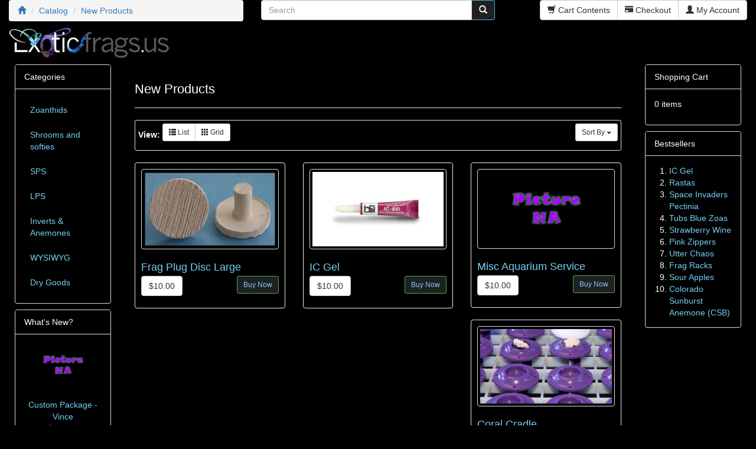

--- FILE ---
content_type: text/html; charset=UTF-8
request_url: https://www.exoticfrags.us/s/products_new.php?sort=3a&osCsid=l4t99r0vqdqb5j4en7b6hd5j65
body_size: 60222
content:
<!DOCTYPE html>
<html dir="ltr" lang="en">
<head>
<meta charset="utf-8">
<meta http-equiv="X-UA-Compatible" content="IE=edge">
 <meta name="viewport" content="width=device-width, initial-scale=1">
<title>Exotic Frags</title>
<base href="https://www.exoticfrags.us/s/">

<link href="ext/bootstrap/css/bootstrap.min.css" rel="stylesheet">
<link href="custom.css" rel="stylesheet">
<link href="user.css" rel="stylesheet">

<!-- reCAPTCHA - start -->
<script type="text/javascript">
var RecaptchaOptions = { theme : 'blackglass', lang : 'en' };
</script>
<!-- reCAPTCHA - end -->

<!--[if lt IE 9]>
   <script src="ext/js/html5shiv.js"></script>
   <script src="ext/js/respond.min.js"></script>
   <script src="ext/js/excanvas.min.js"></script>
<![endif]-->

<script src="ext/jquery/jquery-1.11.1.min.js"></script>

<!-- font awesome -->
<link href="//maxcdn.bootstrapcdn.com/font-awesome/4.2.0/css/font-awesome.min.css" rel="stylesheet">

<noscript><div class="no-script"><div class="no-script-inner"><p><strong>JavaScript seems to be disabled in your browser.</strong></p><p>You must have JavaScript enabled in your browser to utilize the functionality of this website. <a href=&quot;http://www.enable-javascript.com/&quot; target=&quot;_blank&quot; rel=&quot;nofollow&quot;>Click here for instructions on enabling javascript in your browser</a>.</div></div></noscript>
<style>.no-script { border: 1px solid #ddd; border-width: 0 0 1px; background: #ffff90; font: 14px verdana; line-height: 2; text-align: center; color: #2f2f2f; } .no-script .no-script-inner { margin: 0 auto; padding: 5px; } .no-script p { margin: 0; }</style></head>
<body>

    
  <div id="bodyWrapper" class="container-fluid">
    <div class="row">

      
<div class="modular-header">
  <div class="col-sm-4">
  <ol class="breadcrumb"><li itemscope itemtype="http://data-vocabulary.org/Breadcrumb"><a href="https://www.exoticfrags.us" itemprop="url"><span itemprop="title"><i class="glyphicon glyphicon-home"></i></span></a></li>
<li itemscope itemtype="http://data-vocabulary.org/Breadcrumb"><a href="https://www.exoticfrags.us/s/index.php?osCsid=l4t99r0vqdqb5j4en7b6hd5j65" itemprop="url"><span itemprop="title">Catalog</span></a></li>
<li itemscope itemtype="http://data-vocabulary.org/Breadcrumb"><a href="https://www.exoticfrags.us/s/products_new.php?osCsid=l4t99r0vqdqb5j4en7b6hd5j65" itemprop="url"><span itemprop="title">New Products</span></a></li>
</ol></div>


<div class="col-sm-4">
  <div class="searchbox-margin"><form name="quick_find" action="https://www.exoticfrags.us/s/advanced_search_result.php" method="get" class="form-horizontal">  <div class="input-group"><input type="text" name="keywords" required placeholder="Search" class="form-control" /><span class="input-group-btn"><button type="submit" class="btn btn-info"><i class="glyphicon glyphicon-search"></i></button></span>  </div></div><input type="hidden" name="osCsid" value="l4t99r0vqdqb5j4en7b6hd5j65" /></form></div>


<div id="headerShortcuts" class="col-sm-4 text-right">
  <div class="btn-group">
<a id="btn1" href="https://www.exoticfrags.us/s/shopping_cart.php?osCsid=l4t99r0vqdqb5j4en7b6hd5j65" class="btn btn-default"> <span class="glyphicon glyphicon-shopping-cart"></span> Cart Contents</a><a id="btn2" href="https://www.exoticfrags.us/s/checkout_shipping.php?osCsid=l4t99r0vqdqb5j4en7b6hd5j65" class="btn btn-default"> <span class="glyphicon glyphicon-credit-card"></span> Checkout</a><a id="btn3" href="https://www.exoticfrags.us/s/account.php?osCsid=l4t99r0vqdqb5j4en7b6hd5j65" class="btn btn-default"> <span class="glyphicon glyphicon-user"></span> My Account</a>  </div>
</div>


<div id="storeLogo" class="col-sm-12">
  <a href="https://www.exoticfrags.us/s/index.php?osCsid=l4t99r0vqdqb5j4en7b6hd5j65"><img src="images/ExoticFrags-Header.jpg" alt="Exotic Frags" title="Exotic Frags" width="273" height="53" class="img-responsive" /></a></div>

</div>

<div class="clearfix"></div>

<div class="body-sans-header clearfix">


      <div id="bodyContent" class="col-md-8 col-md-push-2">

<div class="page-header">
  <h1>New Products</h1>
</div>



  <div class="contentText">

    <div class="well well-sm">
      <div class="btn-group btn-group-sm pull-right">
        <button type="button" class="btn btn-default dropdown-toggle" data-toggle="dropdown">
          Sort By <span class="caret"></span>
        </button>

        <ul class="dropdown-menu text-left">
                  <li><a href="https://www.exoticfrags.us/s/products_new.php?sort=2a&amp;osCsid=l4t99r0vqdqb5j4en7b6hd5j65" title="Sort products ascendingly by Product Name" class="productListing-heading">Product Name</a></li>        <li><a href="https://www.exoticfrags.us/s/products_new.php?sort=3d&amp;osCsid=l4t99r0vqdqb5j4en7b6hd5j65" title="Sort products descendingly by Price" class="productListing-heading">Price+</a></li>        <li><a href="https://www.exoticfrags.us/s/products_new.php?sort=5a&amp;osCsid=l4t99r0vqdqb5j4en7b6hd5j65" title="Sort products ascendingly by Latest Products" class="productListing-heading">Latest Products</a></li>        </ul>
      </div>

          <strong>View: </strong>
      <div class="btn-group">
        <a href="#" id="list" class="btn btn-default btn-sm"><span class="glyphicon glyphicon-th-list"></span> List</a>
        <a href="#" id="grid" class="btn btn-default btn-sm"><span class="glyphicon glyphicon-th"></span> Grid</a>
      </div>
          <div class="clearfix"></div>
  </div>

  <div id="products" class="row list-group"><div class="item list-group-item col-sm-4">  <div class="productHolder equal-height">    <a href="https://www.exoticfrags.us/s/product_info.php?products_id=439&amp;osCsid=l4t99r0vqdqb5j4en7b6hd5j65"><img src="images/dry_FragPlugDiscLarge-tn-280x158.jpg" alt="Frag Plug Disc Large" title="Frag Plug Disc Large" width="280" height="158" class=" img-responsive thumbnail group list-group-image" /></a>    <div class="caption">      <h2 class="group inner list-group-item-heading">    <a href="https://www.exoticfrags.us/s/product_info.php?products_id=439&amp;osCsid=l4t99r0vqdqb5j4en7b6hd5j65">Frag Plug Disc Large</a>      </h2>      <p class="group inner list-group-item-text">ceramic fired frag plug

    Diameter: 1 1/4&quot; round
    Stem Diameter: 3/8&quot;
   &hellip;</p><div class="clearfix"></div>      <div class="row">      <div class="col-xs-6"><div class="btn-group" role="group"><button type="button" class="btn btn-default">$10.00</button></div></div>       <div class="col-xs-6 text-right"><a id="btn4" href="https://www.exoticfrags.us/s/products_new.php?sort=3a&amp;action=buy_now&amp;products_id=439&amp;osCsid=l4t99r0vqdqb5j4en7b6hd5j65" class="btn btn-success btn-sm"> <span class="cart"></span> Buy Now</a></div>      </div>    </div>  </div></div><div class="item list-group-item col-sm-4">  <div class="productHolder equal-height">    <a href="https://www.exoticfrags.us/s/product_info.php?products_id=135&amp;osCsid=l4t99r0vqdqb5j4en7b6hd5j65"><img src="images/ICGel-tn-280-158.jpg" alt="IC Gel" title="IC Gel" width="280" height="158" class=" img-responsive thumbnail group list-group-image" /></a>    <div class="caption">      <h2 class="group inner list-group-item-heading">    <a href="https://www.exoticfrags.us/s/product_info.php?products_id=135&amp;osCsid=l4t99r0vqdqb5j4en7b6hd5j65">IC Gel</a>      </h2>      <p class="group inner list-group-item-text">This Ethyl Cyanoacrylate Gel is the &quot;superglue gel&quot; that we use here at ExoticFrags: IC Gel Glue. We can ship&hellip;</p><div class="clearfix"></div>      <div class="row">      <div class="col-xs-6"><div class="btn-group" role="group"><button type="button" class="btn btn-default">$10.00</button></div></div>       <div class="col-xs-6 text-right"><a id="btn5" href="https://www.exoticfrags.us/s/products_new.php?sort=3a&amp;action=buy_now&amp;products_id=135&amp;osCsid=l4t99r0vqdqb5j4en7b6hd5j65" class="btn btn-success btn-sm"> <span class="cart"></span> Buy Now</a></div>      </div>    </div>  </div></div><div class="item list-group-item col-sm-4">  <div class="productHolder equal-height">    <a href="https://www.exoticfrags.us/s/product_info.php?products_id=551&amp;osCsid=l4t99r0vqdqb5j4en7b6hd5j65"><img src="images/PictureNA.jpg" alt="Misc Aquarium Service" title="Misc Aquarium Service" width="280" height="158" class=" img-responsive thumbnail group list-group-image" /></a>    <div class="caption">      <h2 class="group inner list-group-item-heading">    <a href="https://www.exoticfrags.us/s/product_info.php?products_id=551&amp;osCsid=l4t99r0vqdqb5j4en7b6hd5j65">Misc Aquarium Service</a>      </h2>      <p class="group inner list-group-item-text">&hellip;</p><div class="clearfix"></div>      <div class="row">      <div class="col-xs-6"><div class="btn-group" role="group"><button type="button" class="btn btn-default">$10.00</button></div></div>       <div class="col-xs-6 text-right"><a id="btn6" href="https://www.exoticfrags.us/s/products_new.php?sort=3a&amp;action=buy_now&amp;products_id=551&amp;osCsid=l4t99r0vqdqb5j4en7b6hd5j65" class="btn btn-success btn-sm"> <span class="cart"></span> Buy Now</a></div>      </div>    </div>  </div></div><div class="item list-group-item col-sm-4">  <div class="productHolder equal-height">    <a href="https://www.exoticfrags.us/s/product_info.php?products_id=141&amp;osCsid=l4t99r0vqdqb5j4en7b6hd5j65"><img src="images/PurpleCC-tn-280-158.jpg" alt="Coral Cradle" title="Coral Cradle" width="280" height="158" class=" img-responsive thumbnail group list-group-image" /></a>    <div class="caption">      <h2 class="group inner list-group-item-heading">    <a href="https://www.exoticfrags.us/s/product_info.php?products_id=141&amp;osCsid=l4t99r0vqdqb5j4en7b6hd5j65">Coral Cradle</a>      </h2>      <p class="group inner list-group-item-text">Need some plastic frag plugs? Here are the Coral Cradles! No cure time and they work great in egg crate.&hellip;</p><div class="clearfix"></div>      <div class="row">      <div class="col-xs-6"><div class="btn-group" role="group"><button type="button" class="btn btn-default">$13.99</button></div></div>       <div class="col-xs-6 text-right"><a id="btn7" href="https://www.exoticfrags.us/s/products_new.php?sort=3a&amp;action=buy_now&amp;products_id=141&amp;osCsid=l4t99r0vqdqb5j4en7b6hd5j65" class="btn btn-success btn-sm"> <span class="cart"></span> Buy Now</a></div>      </div>    </div>  </div></div><div class="item list-group-item col-sm-4">  <div class="productHolder equal-height">    <a href="https://www.exoticfrags.us/s/product_info.php?products_id=364&amp;osCsid=l4t99r0vqdqb5j4en7b6hd5j65"><img src="images/dry_FragPlugDiscSmall-tn-280x158.jpg" alt="Frag Plug Disc Small" title="Frag Plug Disc Small" width="280" height="158" class=" img-responsive thumbnail group list-group-image" /></a>    <div class="caption">      <h2 class="group inner list-group-item-heading">    <a href="https://www.exoticfrags.us/s/product_info.php?products_id=364&amp;osCsid=l4t99r0vqdqb5j4en7b6hd5j65">Frag Plug Disc Small</a>      </h2>      <p class="group inner list-group-item-text">ceramic fired frag plug

    Diameter: 7/8&quot; round
    Stem Diameter: 3/8&quot;
    Stem&hellip;</p><div class="clearfix"></div>      <div class="row">      <div class="col-xs-6"><div class="btn-group" role="group"><button type="button" class="btn btn-default">$14.00</button></div></div>       <div class="col-xs-6 text-right"><a id="btn8" href="https://www.exoticfrags.us/s/products_new.php?sort=3a&amp;action=buy_now&amp;products_id=364&amp;osCsid=l4t99r0vqdqb5j4en7b6hd5j65" class="btn btn-success btn-sm"> <span class="cart"></span> Buy Now</a></div>      </div>    </div>  </div></div><div class="item list-group-item col-sm-4">  <div class="productHolder equal-height">    <a href="https://www.exoticfrags.us/s/product_info.php?products_id=508&amp;osCsid=l4t99r0vqdqb5j4en7b6hd5j65"><img src="images/CustomFragRack-tn-280-158.jpg" alt="Frag Racks" title="Frag Racks" width="280" height="158" class=" img-responsive thumbnail group list-group-image" /></a>    <div class="caption">      <h2 class="group inner list-group-item-heading">    <a href="https://www.exoticfrags.us/s/product_info.php?products_id=508&amp;osCsid=l4t99r0vqdqb5j4en7b6hd5j65">Frag Racks</a>      </h2>      <p class="group inner list-group-item-text">Custom Frag Racks<BR><BR>

We can make custom frag racks based on your specs! Prices vary, please Contact Us on the left&hellip;</p><div class="clearfix"></div>      <div class="row">      <div class="col-xs-6"><div class="btn-group" role="group"><button type="button" class="btn btn-default">$25.00</button></div></div>       <div class="col-xs-6 text-right"><a id="btn9" href="https://www.exoticfrags.us/s/products_new.php?sort=3a&amp;action=buy_now&amp;products_id=508&amp;osCsid=l4t99r0vqdqb5j4en7b6hd5j65" class="btn btn-success btn-sm"> <span class="cart"></span> Buy Now</a></div>      </div>    </div>  </div></div><div class="item list-group-item col-sm-4">  <div class="productHolder equal-height">    <a href="https://www.exoticfrags.us/s/product_info.php?products_id=480&amp;osCsid=l4t99r0vqdqb5j4en7b6hd5j65"><img src="images/KimgMidasZoa-tn-280-158.jpg" alt="King Midas" title="King Midas" width="280" height="158" class=" img-responsive thumbnail group list-group-image" /></a>    <div class="caption">      <h2 class="group inner list-group-item-heading">    <a href="https://www.exoticfrags.us/s/product_info.php?products_id=480&amp;osCsid=l4t99r0vqdqb5j4en7b6hd5j65">King Midas</a>      </h2>      <p class="group inner list-group-item-text">__NAME__:

__ZOA__&hellip;</p><div class="clearfix"></div>      <div class="row">      <div class="col-xs-6"><div class="btn-group" role="group"><button type="button" class="btn btn-default">$25.00</button></div></div>       <div class="col-xs-6 text-right"><a id="btn10" href="https://www.exoticfrags.us/s/products_new.php?sort=3a&amp;action=buy_now&amp;products_id=480&amp;osCsid=l4t99r0vqdqb5j4en7b6hd5j65" class="btn btn-success btn-sm"> <span class="cart"></span> Buy Now</a></div>      </div>    </div>  </div></div><div class="item list-group-item col-sm-4">  <div class="productHolder equal-height">    <a href="https://www.exoticfrags.us/s/product_info.php?products_id=285&amp;osCsid=l4t99r0vqdqb5j4en7b6hd5j65"><img src="images/Captain-America-tn-280-158.jpg" alt="Captain America Paly" title="Captain America Paly" width="280" height="158" class=" img-responsive thumbnail group list-group-image" /></a>    <div class="caption">      <h2 class="group inner list-group-item-heading">    <a href="https://www.exoticfrags.us/s/product_info.php?products_id=285&amp;osCsid=l4t99r0vqdqb5j4en7b6hd5j65">Captain America Paly</a>      </h2>      <p class="group inner list-group-item-text">__NAME__: Now a Tyree LE piece! This extremely popular morph showed up a little while after the Unattainables. A nice&hellip;</p><div class="clearfix"></div>      <div class="row">      <div class="col-xs-6"><div class="btn-group" role="group"><button type="button" class="btn btn-default">$30.00</button></div></div>       <div class="col-xs-6 text-right"><a id="btn11" href="https://www.exoticfrags.us/s/products_new.php?sort=3a&amp;action=buy_now&amp;products_id=285&amp;osCsid=l4t99r0vqdqb5j4en7b6hd5j65" class="btn btn-success btn-sm"> <span class="cart"></span> Buy Now</a></div>      </div>    </div>  </div></div><div class="item list-group-item col-sm-4">  <div class="productHolder equal-height">    <a href="https://www.exoticfrags.us/s/product_info.php?products_id=575&amp;osCsid=l4t99r0vqdqb5j4en7b6hd5j65"><img src="images/PictureNA.jpg" alt="Meteor Shower Cyphastrea" title="Meteor Shower Cyphastrea" width="280" height="158" class=" img-responsive thumbnail group list-group-image" /></a>    <div class="caption">      <h2 class="group inner list-group-item-heading">    <a href="https://www.exoticfrags.us/s/product_info.php?products_id=575&amp;osCsid=l4t99r0vqdqb5j4en7b6hd5j65">Meteor Shower Cyphastrea</a>      </h2>      <p class="group inner list-group-item-text">__NAME__&hellip;</p><div class="clearfix"></div>      <div class="row">      <div class="col-xs-6"><div class="btn-group" role="group"><button type="button" class="btn btn-default">$30.00</button></div></div>       <div class="col-xs-6 text-right"><a id="btn12" href="https://www.exoticfrags.us/s/products_new.php?sort=3a&amp;action=buy_now&amp;products_id=575&amp;osCsid=l4t99r0vqdqb5j4en7b6hd5j65" class="btn btn-success btn-sm"> <span class="cart"></span> Buy Now</a></div>      </div>    </div>  </div></div><div class="item list-group-item col-sm-4">  <div class="productHolder equal-height">    <a href="https://www.exoticfrags.us/s/product_info.php?products_id=62&amp;osCsid=l4t99r0vqdqb5j4en7b6hd5j65"><img src="images/Pink-Zipper-tn-280-158.jpg" alt="Pink Zippers" title="Pink Zippers" width="280" height="158" class=" img-responsive thumbnail group list-group-image" /></a>    <div class="caption">      <h2 class="group inner list-group-item-heading">    <a href="https://www.exoticfrags.us/s/product_info.php?products_id=62&amp;osCsid=l4t99r0vqdqb5j4en7b6hd5j65">Pink Zippers</a>      </h2>      <p class="group inner list-group-item-text">__NAME__: as featured on the July 2007 ZoaID.com calendar! Higher light will give you a bright pink and almost solid&hellip;</p><div class="clearfix"></div>      <div class="row">      <div class="col-xs-6"><div class="btn-group" role="group"><button type="button" class="btn btn-default">$30.00</button></div></div>       <div class="col-xs-6 text-right"><a id="btn13" href="https://www.exoticfrags.us/s/products_new.php?sort=3a&amp;action=buy_now&amp;products_id=62&amp;osCsid=l4t99r0vqdqb5j4en7b6hd5j65" class="btn btn-success btn-sm"> <span class="cart"></span> Buy Now</a></div>      </div>    </div>  </div></div><div class="item list-group-item col-sm-4">  <div class="productHolder equal-height">    <a href="https://www.exoticfrags.us/s/product_info.php?products_id=194&amp;osCsid=l4t99r0vqdqb5j4en7b6hd5j65"><img src="images/Rastas-tn-280-158.jpg" alt="Rastas" title="Rastas" width="280" height="158" class=" img-responsive thumbnail group list-group-image" /></a>    <div class="caption">      <h2 class="group inner list-group-item-heading">    <a href="https://www.exoticfrags.us/s/product_info.php?products_id=194&amp;osCsid=l4t99r0vqdqb5j4en7b6hd5j65">Rastas</a>      </h2>      <p class="group inner list-group-item-text">__NAME__: These guys are very bright. The Green and Orange can display a metallic-like shimmer at certain angles! Featured on&hellip;</p><div class="clearfix"></div>      <div class="row">      <div class="col-xs-6"><div class="btn-group" role="group"><button type="button" class="btn btn-default">$30.00</button></div></div>       <div class="col-xs-6 text-right"><a id="btn14" href="https://www.exoticfrags.us/s/products_new.php?sort=3a&amp;action=buy_now&amp;products_id=194&amp;osCsid=l4t99r0vqdqb5j4en7b6hd5j65" class="btn btn-success btn-sm"> <span class="cart"></span> Buy Now</a></div>      </div>    </div>  </div></div><div class="item list-group-item col-sm-4">  <div class="productHolder equal-height">    <a href="https://www.exoticfrags.us/s/product_info.php?products_id=58&amp;osCsid=l4t99r0vqdqb5j4en7b6hd5j65"><img src="images/Sour-Apple-tn-280-158.jpg" alt="Sour Apples" title="Sour Apples" width="280" height="158" class=" img-responsive thumbnail group list-group-image" /></a>    <div class="caption">      <h2 class="group inner list-group-item-heading">    <a href="https://www.exoticfrags.us/s/product_info.php?products_id=58&amp;osCsid=l4t99r0vqdqb5j4en7b6hd5j65">Sour Apples</a>      </h2>      <p class="group inner list-group-item-text">__NAME__: Simply stunning Green, Blue, and Yellow/Green Zoanthids in a bullseye pattern. These guys were featured on the March 2006&hellip;</p><div class="clearfix"></div>      <div class="row">      <div class="col-xs-6"><div class="btn-group" role="group"><button type="button" class="btn btn-default">$30.00</button></div></div>       <div class="col-xs-6 text-right"><a id="btn15" href="https://www.exoticfrags.us/s/products_new.php?sort=3a&amp;action=buy_now&amp;products_id=58&amp;osCsid=l4t99r0vqdqb5j4en7b6hd5j65" class="btn btn-success btn-sm"> <span class="cart"></span> Buy Now</a></div>      </div>    </div>  </div></div><div class="item list-group-item col-sm-4">  <div class="productHolder equal-height">    <a href="https://www.exoticfrags.us/s/product_info.php?products_id=199&amp;osCsid=l4t99r0vqdqb5j4en7b6hd5j65"><img src="images/Strawberry-Wine-tn-280-158.jpg" alt="Strawberry Wine" title="Strawberry Wine" width="280" height="158" class=" img-responsive thumbnail group list-group-image" /></a>    <div class="caption">      <h2 class="group inner list-group-item-heading">    <a href="https://www.exoticfrags.us/s/product_info.php?products_id=199&amp;osCsid=l4t99r0vqdqb5j4en7b6hd5j65">Strawberry Wine</a>      </h2>      <p class="group inner list-group-item-text">__NAME__: This is a beautiful morph featuring sparkles in the middle. Great growers! Polyps can get quite large under some&hellip;</p><div class="clearfix"></div>      <div class="row">      <div class="col-xs-6"><div class="btn-group" role="group"><button type="button" class="btn btn-default">$30.00</button></div></div>       <div class="col-xs-6 text-right"><a id="btn16" href="https://www.exoticfrags.us/s/products_new.php?sort=3a&amp;action=buy_now&amp;products_id=199&amp;osCsid=l4t99r0vqdqb5j4en7b6hd5j65" class="btn btn-success btn-sm"> <span class="cart"></span> Buy Now</a></div>      </div>    </div>  </div></div><div class="item list-group-item col-sm-4">  <div class="productHolder equal-height">    <a href="https://www.exoticfrags.us/s/product_info.php?products_id=28&amp;osCsid=l4t99r0vqdqb5j4en7b6hd5j65"><img src="images/Tubs-Blue-Zoas-tn-280-158.jpg" alt="Tubs Blue Zoas" title="Tubs Blue Zoas" width="280" height="158" class=" img-responsive thumbnail group list-group-image" /></a>    <div class="caption">      <h2 class="group inner list-group-item-heading">    <a href="https://www.exoticfrags.us/s/product_info.php?products_id=28&amp;osCsid=l4t99r0vqdqb5j4en7b6hd5j65">Tubs Blue Zoas</a>      </h2>      <p class="group inner list-group-item-text">__NAME__: Coloration: Ranging in low light with very vibrant dark blue to ultra bright sky blue under the most intense&hellip;</p><div class="clearfix"></div>      <div class="row">      <div class="col-xs-6"><div class="btn-group" role="group"><button type="button" class="btn btn-default">$30.00</button></div></div>       <div class="col-xs-6 text-right"><a id="btn17" href="https://www.exoticfrags.us/s/products_new.php?sort=3a&amp;action=buy_now&amp;products_id=28&amp;osCsid=l4t99r0vqdqb5j4en7b6hd5j65" class="btn btn-success btn-sm"> <span class="cart"></span> Buy Now</a></div>      </div>    </div>  </div></div><div class="item list-group-item col-sm-4">  <div class="productHolder equal-height">    <a href="https://www.exoticfrags.us/s/product_info.php?products_id=570&amp;osCsid=l4t99r0vqdqb5j4en7b6hd5j65"><img src="images/PictureNA.jpg" alt="Blue Orgasm" title="Blue Orgasm" width="280" height="158" class=" img-responsive thumbnail group list-group-image" /></a>    <div class="caption">      <h2 class="group inner list-group-item-heading">    <a href="https://www.exoticfrags.us/s/product_info.php?products_id=570&amp;osCsid=l4t99r0vqdqb5j4en7b6hd5j65">Blue Orgasm</a>      </h2>      <p class="group inner list-group-item-text">__NAME__

__ZOA__&hellip;</p><div class="clearfix"></div>      <div class="row">      <div class="col-xs-6"><div class="btn-group" role="group"><button type="button" class="btn btn-default">$40.00</button></div></div>       <div class="col-xs-6 text-right"><a id="btn18" href="https://www.exoticfrags.us/s/products_new.php?sort=3a&amp;action=buy_now&amp;products_id=570&amp;osCsid=l4t99r0vqdqb5j4en7b6hd5j65" class="btn btn-success btn-sm"> <span class="cart"></span> Buy Now</a></div>      </div>    </div>  </div></div><div class="item list-group-item col-sm-4">  <div class="productHolder equal-height">    <a href="https://www.exoticfrags.us/s/product_info.php?products_id=489&amp;osCsid=l4t99r0vqdqb5j4en7b6hd5j65"><img src="images/PictureNA.jpg" alt="Chucky's Bride" title="Chucky's Bride" width="280" height="158" class=" img-responsive thumbnail group list-group-image" /></a>    <div class="caption">      <h2 class="group inner list-group-item-heading">    <a href="https://www.exoticfrags.us/s/product_info.php?products_id=489&amp;osCsid=l4t99r0vqdqb5j4en7b6hd5j65">Chucky's Bride</a>      </h2>      <p class="group inner list-group-item-text">__NAME__

__PALY__ (Also known as Chuckys Bride or Pink Hippo)&hellip;</p><div class="clearfix"></div>      <div class="row">      <div class="col-xs-6"><div class="btn-group" role="group"><button type="button" class="btn btn-default">$40.00</button></div></div>       <div class="col-xs-6 text-right"><a id="btn19" href="https://www.exoticfrags.us/s/products_new.php?sort=3a&amp;action=buy_now&amp;products_id=489&amp;osCsid=l4t99r0vqdqb5j4en7b6hd5j65" class="btn btn-success btn-sm"> <span class="cart"></span> Buy Now</a></div>      </div>    </div>  </div></div><div class="item list-group-item col-sm-4">  <div class="productHolder equal-height">    <a href="https://www.exoticfrags.us/s/product_info.php?products_id=573&amp;osCsid=l4t99r0vqdqb5j4en7b6hd5j65"><img src="images/PictureNA.jpg" alt="Cornbred Rainbow Infusion" title="Cornbred Rainbow Infusion" width="280" height="158" class=" img-responsive thumbnail group list-group-image" /></a>    <div class="caption">      <h2 class="group inner list-group-item-heading">    <a href="https://www.exoticfrags.us/s/product_info.php?products_id=573&amp;osCsid=l4t99r0vqdqb5j4en7b6hd5j65">Cornbred Rainbow Infusion</a>      </h2>      <p class="group inner list-group-item-text">__NAME__:

__ZOA__&hellip;</p><div class="clearfix"></div>      <div class="row">      <div class="col-xs-6"><div class="btn-group" role="group"><button type="button" class="btn btn-default">$40.00</button></div></div>       <div class="col-xs-6 text-right"><a id="btn20" href="https://www.exoticfrags.us/s/products_new.php?sort=3a&amp;action=buy_now&amp;products_id=573&amp;osCsid=l4t99r0vqdqb5j4en7b6hd5j65" class="btn btn-success btn-sm"> <span class="cart"></span> Buy Now</a></div>      </div>    </div>  </div></div><div class="item list-group-item col-sm-4">  <div class="productHolder equal-height">    <a href="https://www.exoticfrags.us/s/product_info.php?products_id=150&amp;osCsid=l4t99r0vqdqb5j4en7b6hd5j65"><img src="images/EyeOfJupiter--tn-280-158.jpg" alt="Eye of Jupiter Favia" title="Eye of Jupiter Favia" width="280" height="158" class=" img-responsive thumbnail group list-group-image" /></a>    <div class="caption">      <h2 class="group inner list-group-item-heading">    <a href="https://www.exoticfrags.us/s/product_info.php?products_id=150&amp;osCsid=l4t99r0vqdqb5j4en7b6hd5j65">Eye of Jupiter Favia</a>      </h2>      <p class="group inner list-group-item-text">Here's a really nice favia from SniperSPS.&nbsp; This coral has the REDDEST eyes we've seen.&nbsp; It's an unusual deep shade&hellip;</p><div class="clearfix"></div>      <div class="row">      <div class="col-xs-6"><div class="btn-group" role="group"><button type="button" class="btn btn-default">$40.00</button></div></div>       <div class="col-xs-6 text-right"><a id="btn21" href="https://www.exoticfrags.us/s/products_new.php?sort=3a&amp;action=buy_now&amp;products_id=150&amp;osCsid=l4t99r0vqdqb5j4en7b6hd5j65" class="btn btn-success btn-sm"> <span class="cart"></span> Buy Now</a></div>      </div>    </div>  </div></div><div class="item list-group-item col-sm-4">  <div class="productHolder equal-height">    <a href="https://www.exoticfrags.us/s/product_info.php?products_id=173&amp;osCsid=l4t99r0vqdqb5j4en7b6hd5j65"><img src="images/GreenSlimer-tn-280-158.jpg" alt="Green Slimer" title="Green Slimer" width="280" height="158" class=" img-responsive thumbnail group list-group-image" /></a>    <div class="caption">      <h2 class="group inner list-group-item-heading">    <a href="https://www.exoticfrags.us/s/product_info.php?products_id=173&amp;osCsid=l4t99r0vqdqb5j4en7b6hd5j65">Green Slimer</a>      </h2>      <p class="group inner list-group-item-text">This staple coral is a great grower and glows in your tank!&hellip;</p><div class="clearfix"></div>      <div class="row">      <div class="col-xs-6"><div class="btn-group" role="group"><button type="button" class="btn btn-default">$40.00</button></div></div>       <div class="col-xs-6 text-right"><a id="btn22" href="https://www.exoticfrags.us/s/products_new.php?sort=3a&amp;action=buy_now&amp;products_id=173&amp;osCsid=l4t99r0vqdqb5j4en7b6hd5j65" class="btn btn-success btn-sm"> <span class="cart"></span> Buy Now</a></div>      </div>    </div>  </div></div><div class="item list-group-item col-sm-4">  <div class="productHolder equal-height">    <a href="https://www.exoticfrags.us/s/product_info.php?products_id=529&amp;osCsid=l4t99r0vqdqb5j4en7b6hd5j65"><img src="images/JackOLanternLeptoseris-tn-280-158.jpg" alt="Jack O' Lantern Leptoseris" title="Jack O' Lantern Leptoseris" width="280" height="158" class=" img-responsive thumbnail group list-group-image" /></a>    <div class="caption">      <h2 class="group inner list-group-item-heading">    <a href="https://www.exoticfrags.us/s/product_info.php?products_id=529&amp;osCsid=l4t99r0vqdqb5j4en7b6hd5j65">Jack O' Lantern Leptoseris</a>      </h2>      <p class="group inner list-group-item-text">__NAME__&hellip;</p><div class="clearfix"></div>      <div class="row">      <div class="col-xs-6"><div class="btn-group" role="group"><button type="button" class="btn btn-default">$40.00</button></div></div>       <div class="col-xs-6 text-right"><a id="btn23" href="https://www.exoticfrags.us/s/products_new.php?sort=3a&amp;action=buy_now&amp;products_id=529&amp;osCsid=l4t99r0vqdqb5j4en7b6hd5j65" class="btn btn-success btn-sm"> <span class="cart"></span> Buy Now</a></div>      </div>    </div>  </div></div><div class="item list-group-item col-sm-4">  <div class="productHolder equal-height">    <a href="https://www.exoticfrags.us/s/product_info.php?products_id=319&amp;osCsid=l4t99r0vqdqb5j4en7b6hd5j65"><img src="images/My-Clementine-tn-280-158.jpg" alt="My Clementine" title="My Clementine" width="280" height="158" class=" img-responsive thumbnail group list-group-image" /></a>    <div class="caption">      <h2 class="group inner list-group-item-heading">    <a href="https://www.exoticfrags.us/s/product_info.php?products_id=319&amp;osCsid=l4t99r0vqdqb5j4en7b6hd5j65">My Clementine</a>      </h2>      <p class="group inner list-group-item-text">__NAME__: They're back!!!&nbsp;They're back!!! jendub brought these in back in 2009. I did a ton of homework only to find&hellip;</p><div class="clearfix"></div>      <div class="row">      <div class="col-xs-6"><div class="btn-group" role="group"><button type="button" class="btn btn-default">$40.00</button></div></div>       <div class="col-xs-6 text-right"><a id="btn24" href="https://www.exoticfrags.us/s/products_new.php?sort=3a&amp;action=buy_now&amp;products_id=319&amp;osCsid=l4t99r0vqdqb5j4en7b6hd5j65" class="btn btn-success btn-sm"> <span class="cart"></span> Buy Now</a></div>      </div>    </div>  </div></div><div class="item list-group-item col-sm-4">  <div class="productHolder equal-height">    <a href="https://www.exoticfrags.us/s/product_info.php?products_id=296&amp;osCsid=l4t99r0vqdqb5j4en7b6hd5j65"><img src="images/Spiderman-tn-280-158.jpg" alt="Spiderman Zoa" title="Spiderman Zoa" width="280" height="158" class=" img-responsive thumbnail group list-group-image" /></a>    <div class="caption">      <h2 class="group inner list-group-item-heading">    <a href="https://www.exoticfrags.us/s/product_info.php?products_id=296&amp;osCsid=l4t99r0vqdqb5j4en7b6hd5j65">Spiderman Zoa</a>      </h2>      <p class="group inner list-group-item-text">__NAME__: Sticky webs shoot out of these guys. That's where the name comes from. OK ok, it's the coloration. Similar&hellip;</p><div class="clearfix"></div>      <div class="row">      <div class="col-xs-6"><div class="btn-group" role="group"><button type="button" class="btn btn-default">$40.00</button></div></div>       <div class="col-xs-6 text-right"><a id="btn25" href="https://www.exoticfrags.us/s/products_new.php?sort=3a&amp;action=buy_now&amp;products_id=296&amp;osCsid=l4t99r0vqdqb5j4en7b6hd5j65" class="btn btn-success btn-sm"> <span class="cart"></span> Buy Now</a></div>      </div>    </div>  </div></div><div class="item list-group-item col-sm-4">  <div class="productHolder equal-height">    <a href="https://www.exoticfrags.us/s/product_info.php?products_id=437&amp;osCsid=l4t99r0vqdqb5j4en7b6hd5j65"><img src="images/SupermanShroomFrilly-tn-280.jpg" alt="Superman Mushroom Frilly" title="Superman Mushroom Frilly" width="280" height="158" class=" img-responsive thumbnail group list-group-image" /></a>    <div class="caption">      <h2 class="group inner list-group-item-heading">    <a href="https://www.exoticfrags.us/s/product_info.php?products_id=437&amp;osCsid=l4t99r0vqdqb5j4en7b6hd5j65">Superman Mushroom Frilly</a>      </h2>      <p class="group inner list-group-item-text">Superman Mushroom Frilly&hellip;</p><div class="clearfix"></div>      <div class="row">      <div class="col-xs-6"><div class="btn-group" role="group"><button type="button" class="btn btn-default">$40.00</button></div></div>       <div class="col-xs-6 text-right"><a id="btn26" href="https://www.exoticfrags.us/s/products_new.php?sort=3a&amp;action=buy_now&amp;products_id=437&amp;osCsid=l4t99r0vqdqb5j4en7b6hd5j65" class="btn btn-success btn-sm"> <span class="cart"></span> Buy Now</a></div>      </div>    </div>  </div></div><div class="item list-group-item col-sm-4">  <div class="productHolder equal-height">    <a href="https://www.exoticfrags.us/s/product_info.php?products_id=55&amp;osCsid=l4t99r0vqdqb5j4en7b6hd5j65"><img src="images/TyreeToadstool-tn-280-158.jpg" alt="Tyree LE Toadstool" title="Tyree LE Toadstool" width="280" height="158" class=" img-responsive thumbnail group list-group-image" /></a>    <div class="caption">      <h2 class="group inner list-group-item-heading">    <a href="https://www.exoticfrags.us/s/product_info.php?products_id=55&amp;osCsid=l4t99r0vqdqb5j4en7b6hd5j65">Tyree LE Toadstool</a>      </h2>      <p class="group inner list-group-item-text">This popular sarchophyton has super green polyps.&nbsp;&nbsp; A centerpiece coral suitable for any tank.
&nbsp;&hellip;</p><div class="clearfix"></div>      <div class="row">      <div class="col-xs-6"><div class="btn-group" role="group"><button type="button" class="btn btn-default">$40.00</button></div></div>       <div class="col-xs-6 text-right"><a id="btn27" href="https://www.exoticfrags.us/s/products_new.php?sort=3a&amp;action=buy_now&amp;products_id=55&amp;osCsid=l4t99r0vqdqb5j4en7b6hd5j65" class="btn btn-success btn-sm"> <span class="cart"></span> Buy Now</a></div>      </div>    </div>  </div></div><div class="item list-group-item col-sm-4">  <div class="productHolder equal-height">    <a href="https://www.exoticfrags.us/s/product_info.php?products_id=442&amp;osCsid=l4t99r0vqdqb5j4en7b6hd5j65"><img src="images/UtterChaos-tn-280-158.jpg" alt="Utter Chaos" title="Utter Chaos" width="280" height="158" class=" img-responsive thumbnail group list-group-image" /></a>    <div class="caption">      <h2 class="group inner list-group-item-heading">    <a href="https://www.exoticfrags.us/s/product_info.php?products_id=442&amp;osCsid=l4t99r0vqdqb5j4en7b6hd5j65">Utter Chaos</a>      </h2>      <p class="group inner list-group-item-text">__NAME__: This is a totally organized Paly... ... ... NOT!&nbsp;  Incredible morph of shades of orange&hellip;</p><div class="clearfix"></div>      <div class="row">      <div class="col-xs-6"><div class="btn-group" role="group"><button type="button" class="btn btn-default">$40.00</button></div></div>       <div class="col-xs-6 text-right"><a id="btn28" href="https://www.exoticfrags.us/s/products_new.php?sort=3a&amp;action=buy_now&amp;products_id=442&amp;osCsid=l4t99r0vqdqb5j4en7b6hd5j65" class="btn btn-success btn-sm"> <span class="cart"></span> Buy Now</a></div>      </div>    </div>  </div></div><div class="item list-group-item col-sm-4">  <div class="productHolder equal-height">    <a href="https://www.exoticfrags.us/s/product_info.php?products_id=492&amp;osCsid=l4t99r0vqdqb5j4en7b6hd5j65"><img src="images/Blueberry-Fields-tn-280-158.jpg" alt="Blueberry Fields" title="Blueberry Fields" width="280" height="158" class=" img-responsive thumbnail group list-group-image" /></a>    <div class="caption">      <h2 class="group inner list-group-item-heading">    <a href="https://www.exoticfrags.us/s/product_info.php?products_id=492&amp;osCsid=l4t99r0vqdqb5j4en7b6hd5j65">Blueberry Fields</a>      </h2>      <p class="group inner list-group-item-text">__NAME__&hellip;</p><div class="clearfix"></div>      <div class="row">      <div class="col-xs-6"><div class="btn-group" role="group"><button type="button" class="btn btn-default">$50.00</button></div></div>       <div class="col-xs-6 text-right"><a id="btn29" href="https://www.exoticfrags.us/s/products_new.php?sort=3a&amp;action=buy_now&amp;products_id=492&amp;osCsid=l4t99r0vqdqb5j4en7b6hd5j65" class="btn btn-success btn-sm"> <span class="cart"></span> Buy Now</a></div>      </div>    </div>  </div></div><div class="item list-group-item col-sm-4">  <div class="productHolder equal-height">    <a href="https://www.exoticfrags.us/s/product_info.php?products_id=577&amp;osCsid=l4t99r0vqdqb5j4en7b6hd5j65"><img src="images/PictureNA.jpg" alt="Lizard Skin Echino" title="Lizard Skin Echino" width="280" height="158" class=" img-responsive thumbnail group list-group-image" /></a>    <div class="caption">      <h2 class="group inner list-group-item-heading">    <a href="https://www.exoticfrags.us/s/product_info.php?products_id=577&amp;osCsid=l4t99r0vqdqb5j4en7b6hd5j65">Lizard Skin Echino</a>      </h2>      <p class="group inner list-group-item-text">__NAME__ from BeakerBob&hellip;</p><div class="clearfix"></div>      <div class="row">      <div class="col-xs-6"><div class="btn-group" role="group"><button type="button" class="btn btn-default">$50.00</button></div></div>       <div class="col-xs-6 text-right"><a id="btn30" href="https://www.exoticfrags.us/s/products_new.php?sort=3a&amp;action=buy_now&amp;products_id=577&amp;osCsid=l4t99r0vqdqb5j4en7b6hd5j65" class="btn btn-success btn-sm"> <span class="cart"></span> Buy Now</a></div>      </div>    </div>  </div></div><div class="item list-group-item col-sm-4">  <div class="productHolder equal-height">    <a href="https://www.exoticfrags.us/s/product_info.php?products_id=196&amp;osCsid=l4t99r0vqdqb5j4en7b6hd5j65"><img src="images/PPE-tn-280-158.jpg" alt="PPE (Purple People Eater)" title="PPE (Purple People Eater)" width="280" height="158" class=" img-responsive thumbnail group list-group-image" /></a>    <div class="caption">      <h2 class="group inner list-group-item-heading">    <a href="https://www.exoticfrags.us/s/product_info.php?products_id=196&amp;osCsid=l4t99r0vqdqb5j4en7b6hd5j65">PPE (Purple People Eater)</a>      </h2>      <p class="group inner list-group-item-text">__NAME__: Quite possibly the most sought after Zoanthid/Paly out there! These have popped up again from time to time from&hellip;</p><div class="clearfix"></div>      <div class="row">      <div class="col-xs-6"><div class="btn-group" role="group"><button type="button" class="btn btn-default">$50.00</button></div></div>       <div class="col-xs-6 text-right"><a id="btn31" href="https://www.exoticfrags.us/s/products_new.php?sort=3a&amp;action=buy_now&amp;products_id=196&amp;osCsid=l4t99r0vqdqb5j4en7b6hd5j65" class="btn btn-success btn-sm"> <span class="cart"></span> Buy Now</a></div>      </div>    </div>  </div></div><div class="item list-group-item col-sm-4">  <div class="productHolder equal-height">    <a href="https://www.exoticfrags.us/s/product_info.php?products_id=564&amp;osCsid=l4t99r0vqdqb5j4en7b6hd5j65"><img src="images/PCRA250x158.jpg" alt="ProCorals Rainbow Acro" title="ProCorals Rainbow Acro" width="280" height="158" class=" img-responsive thumbnail group list-group-image" /></a>    <div class="caption">      <h2 class="group inner list-group-item-heading">    <a href="https://www.exoticfrags.us/s/product_info.php?products_id=564&amp;osCsid=l4t99r0vqdqb5j4en7b6hd5j65">ProCorals Rainbow Acro</a>      </h2>      <p class="group inner list-group-item-text">__NAME__&hellip;</p><div class="clearfix"></div>      <div class="row">      <div class="col-xs-6"><div class="btn-group" role="group"><button type="button" class="btn btn-default">$55.00</button></div></div>       <div class="col-xs-6 text-right"><a id="btn32" href="https://www.exoticfrags.us/s/products_new.php?sort=3a&amp;action=buy_now&amp;products_id=564&amp;osCsid=l4t99r0vqdqb5j4en7b6hd5j65" class="btn btn-success btn-sm"> <span class="cart"></span> Buy Now</a></div>      </div>    </div>  </div></div><div class="item list-group-item col-sm-4">  <div class="productHolder equal-height">    <a href="https://www.exoticfrags.us/s/product_info.php?products_id=475&amp;osCsid=l4t99r0vqdqb5j4en7b6hd5j65"><img src="images/MysticSunset-tn-280-158.jpg" alt="Mystic Sunset Monti" title="Mystic Sunset Monti" width="280" height="158" class=" img-responsive thumbnail group list-group-image" /></a>    <div class="caption">      <h2 class="group inner list-group-item-heading">    <a href="https://www.exoticfrags.us/s/product_info.php?products_id=475&amp;osCsid=l4t99r0vqdqb5j4en7b6hd5j65">Mystic Sunset Monti</a>      </h2>      <p class="group inner list-group-item-text">__NAME__: An extremely intense Red Monti. Look close at the polyps, two colors!&hellip;</p><div class="clearfix"></div>      <div class="row">      <div class="col-xs-6"><div class="btn-group" role="group"><button type="button" class="btn btn-default">$60.00</button></div></div>       <div class="col-xs-6 text-right"><a id="btn33" href="https://www.exoticfrags.us/s/products_new.php?sort=3a&amp;action=buy_now&amp;products_id=475&amp;osCsid=l4t99r0vqdqb5j4en7b6hd5j65" class="btn btn-success btn-sm"> <span class="cart"></span> Buy Now</a></div>      </div>    </div>  </div></div><div class="item list-group-item col-sm-4">  <div class="productHolder equal-height">    <a href="https://www.exoticfrags.us/s/product_info.php?products_id=53&amp;osCsid=l4t99r0vqdqb5j4en7b6hd5j65"><img src="images/PictureNA.jpg" alt="Tyree LE soli" title="Tyree LE soli" width="280" height="158" class=" img-responsive thumbnail group list-group-image" /></a>    <div class="caption">      <h2 class="group inner list-group-item-heading">    <a href="https://www.exoticfrags.us/s/product_info.php?products_id=53&amp;osCsid=l4t99r0vqdqb5j4en7b6hd5j65">Tyree LE soli</a>      </h2>      <p class="group inner list-group-item-text">This classic beauty has a nice olive plating body with contrasting purple tips and white polyps along it's edge.&nbsp; A&hellip;</p><div class="clearfix"></div>      <div class="row">      <div class="col-xs-6"><div class="btn-group" role="group"><button type="button" class="btn btn-default">$65.00</button></div></div>       <div class="col-xs-6 text-right"><a id="btn34" href="https://www.exoticfrags.us/s/products_new.php?sort=3a&amp;action=buy_now&amp;products_id=53&amp;osCsid=l4t99r0vqdqb5j4en7b6hd5j65" class="btn btn-success btn-sm"> <span class="cart"></span> Buy Now</a></div>      </div>    </div>  </div></div><div class="item list-group-item col-sm-4">  <div class="productHolder equal-height">    <a href="https://www.exoticfrags.us/s/product_info.php?products_id=456&amp;osCsid=l4t99r0vqdqb5j4en7b6hd5j65"><img src="images/Red-Dragon-tn-280-158.jpg" alt="Red Dragon Acro" title="Red Dragon Acro" width="280" height="158" class=" img-responsive thumbnail group list-group-image" /></a>    <div class="caption">      <h2 class="group inner list-group-item-heading">    <a href="https://www.exoticfrags.us/s/product_info.php?products_id=456&amp;osCsid=l4t99r0vqdqb5j4en7b6hd5j65">Red Dragon Acro</a>      </h2>      <p class="group inner list-group-item-text">__NAME__: Incredible Red/Pink Acro! Thin branching, tips can get more or less red depending on lighting given to Acro. Less&hellip;</p><div class="clearfix"></div>      <div class="row">      <div class="col-xs-6"><div class="btn-group" role="group"><button type="button" class="btn btn-default">$70.00</button></div></div>       <div class="col-xs-6 text-right"><a id="btn35" href="https://www.exoticfrags.us/s/products_new.php?sort=3a&amp;action=buy_now&amp;products_id=456&amp;osCsid=l4t99r0vqdqb5j4en7b6hd5j65" class="btn btn-success btn-sm"> <span class="cart"></span> Buy Now</a></div>      </div>    </div>  </div></div><div class="item list-group-item col-sm-4">  <div class="productHolder equal-height">    <a href="https://www.exoticfrags.us/s/product_info.php?products_id=243&amp;osCsid=l4t99r0vqdqb5j4en7b6hd5j65"><img src="images/BlueMatrix-tn-280-158.jpg" alt="Blue Matrix" title="Blue Matrix" width="280" height="158" class=" img-responsive thumbnail group list-group-image" /></a>    <div class="caption">      <h2 class="group inner list-group-item-heading">    <a href="https://www.exoticfrags.us/s/product_info.php?products_id=243&amp;osCsid=l4t99r0vqdqb5j4en7b6hd5j65">Blue Matrix</a>      </h2>      <p class="group inner list-group-item-text">This is one of Reefer on a Budget's (AKA ROAB, AKA Alex) most sought after corals.&nbsp; I first saw this&hellip;</p><div class="clearfix"></div>      <div class="row">      <div class="col-xs-6"><div class="btn-group" role="group"><button type="button" class="btn btn-default">$75.00</button></div></div>       <div class="col-xs-6 text-right"><a id="btn36" href="https://www.exoticfrags.us/s/products_new.php?sort=3a&amp;action=buy_now&amp;products_id=243&amp;osCsid=l4t99r0vqdqb5j4en7b6hd5j65" class="btn btn-success btn-sm"> <span class="cart"></span> Buy Now</a></div>      </div>    </div>  </div></div><div class="item list-group-item col-sm-4">  <div class="productHolder equal-height">    <a href="https://www.exoticfrags.us/s/product_info.php?products_id=549&amp;osCsid=l4t99r0vqdqb5j4en7b6hd5j65"><img src="images/UltimatePurpleMonster-tn-280-158.jpg" alt="Ultimate's Purple Monster" title="Ultimate's Purple Monster" width="280" height="158" class=" img-responsive thumbnail group list-group-image" /></a>    <div class="caption">      <h2 class="group inner list-group-item-heading">    <a href="https://www.exoticfrags.us/s/product_info.php?products_id=549&amp;osCsid=l4t99r0vqdqb5j4en7b6hd5j65">Ultimate's Purple Monster</a>      </h2>      <p class="group inner list-group-item-text">__NAME__

Photo credits to our local farmer, Reefermadness! ExoticFrags acquired his collection during a tank teardown, and this is one of&hellip;</p><div class="clearfix"></div>      <div class="row">      <div class="col-xs-6"><div class="btn-group" role="group"><button type="button" class="btn btn-default">$85.00</button></div></div>       <div class="col-xs-6 text-right"><a id="btn37" href="https://www.exoticfrags.us/s/products_new.php?sort=3a&amp;action=buy_now&amp;products_id=549&amp;osCsid=l4t99r0vqdqb5j4en7b6hd5j65" class="btn btn-success btn-sm"> <span class="cart"></span> Buy Now</a></div>      </div>    </div>  </div></div><div class="item list-group-item col-sm-4">  <div class="productHolder equal-height">    <a href="https://www.exoticfrags.us/s/product_info.php?products_id=592&amp;osCsid=l4t99r0vqdqb5j4en7b6hd5j65"><img src="images/PictureNA.jpg" alt="RR Bio Hazzard" title="RR Bio Hazzard" width="280" height="158" class=" img-responsive thumbnail group list-group-image" /></a>    <div class="caption">      <h2 class="group inner list-group-item-heading">    <a href="https://www.exoticfrags.us/s/product_info.php?products_id=592&amp;osCsid=l4t99r0vqdqb5j4en7b6hd5j65">RR Bio Hazzard</a>      </h2>      <p class="group inner list-group-item-text">__NAME__&hellip;</p><div class="clearfix"></div>      <div class="row">      <div class="col-xs-6"><div class="btn-group" role="group"><button type="button" class="btn btn-default">$90.00</button></div></div>       <div class="col-xs-6 text-right"><a id="btn38" href="https://www.exoticfrags.us/s/products_new.php?sort=3a&amp;action=buy_now&amp;products_id=592&amp;osCsid=l4t99r0vqdqb5j4en7b6hd5j65" class="btn btn-success btn-sm"> <span class="cart"></span> Buy Now</a></div>      </div>    </div>  </div></div><div class="item list-group-item col-sm-4">  <div class="productHolder equal-height">    <a href="https://www.exoticfrags.us/s/product_info.php?products_id=449&amp;osCsid=l4t99r0vqdqb5j4en7b6hd5j65"><img src="images/Space_Invaders-tn-280-158.jpg" alt="Space Invaders Pectinia" title="Space Invaders Pectinia" width="280" height="158" class=" img-responsive thumbnail group list-group-image" /></a>    <div class="caption">      <h2 class="group inner list-group-item-heading">    <a href="https://www.exoticfrags.us/s/product_info.php?products_id=449&amp;osCsid=l4t99r0vqdqb5j4en7b6hd5j65">Space Invaders Pectinia</a>      </h2>      <p class="group inner list-group-item-text">__NAME__: This Pectinia is AWESOME! I've owned and seen a few Pectinia in my day, and this one TOTALLY takes&hellip;</p><div class="clearfix"></div>      <div class="row">      <div class="col-xs-6"><div class="btn-group" role="group"><button type="button" class="btn btn-default">$120.00</button></div></div>       <div class="col-xs-6 text-right"><a id="btn39" href="https://www.exoticfrags.us/s/products_new.php?sort=3a&amp;action=buy_now&amp;products_id=449&amp;osCsid=l4t99r0vqdqb5j4en7b6hd5j65" class="btn btn-success btn-sm"> <span class="cart"></span> Buy Now</a></div>      </div>    </div>  </div></div><div class="item list-group-item col-sm-4">  <div class="productHolder equal-height">    <a href="https://www.exoticfrags.us/s/product_info.php?products_id=591&amp;osCsid=l4t99r0vqdqb5j4en7b6hd5j65"><img src="images/PictureNA.jpg" alt="Diabolical Pacman" title="Diabolical Pacman" width="280" height="158" class=" img-responsive thumbnail group list-group-image" /></a>    <div class="caption">      <h2 class="group inner list-group-item-heading">    <a href="https://www.exoticfrags.us/s/product_info.php?products_id=591&amp;osCsid=l4t99r0vqdqb5j4en7b6hd5j65">Diabolical Pacman</a>      </h2>      <p class="group inner list-group-item-text">__NAME__&hellip;</p><div class="clearfix"></div>      <div class="row">      <div class="col-xs-6"><div class="btn-group" role="group"><button type="button" class="btn btn-default">$125.00</button></div></div>       <div class="col-xs-6 text-right"><a id="btn40" href="https://www.exoticfrags.us/s/products_new.php?sort=3a&amp;action=buy_now&amp;products_id=591&amp;osCsid=l4t99r0vqdqb5j4en7b6hd5j65" class="btn btn-success btn-sm"> <span class="cart"></span> Buy Now</a></div>      </div>    </div>  </div></div><div class="item list-group-item col-sm-4">  <div class="productHolder equal-height">    <a href="https://www.exoticfrags.us/s/product_info.php?products_id=582&amp;osCsid=l4t99r0vqdqb5j4en7b6hd5j65"><img src="images/PictureNA.jpg" alt="Custom Package - Vince" title="Custom Package - Vince" width="280" height="158" class=" img-responsive thumbnail group list-group-image" /></a>    <div class="caption">      <h2 class="group inner list-group-item-heading">    <a href="https://www.exoticfrags.us/s/product_info.php?products_id=582&amp;osCsid=l4t99r0vqdqb5j4en7b6hd5j65">Custom Package - Vince</a>      </h2>      <p class="group inner list-group-item-text">Custom Package - Vince&hellip;</p><div class="clearfix"></div>      <div class="row">      <div class="col-xs-6"><div class="btn-group" role="group"><button type="button" class="btn btn-default">$514.25</button></div></div>       <div class="col-xs-6 text-right"><a id="btn41" href="https://www.exoticfrags.us/s/products_new.php?sort=3a&amp;action=buy_now&amp;products_id=582&amp;osCsid=l4t99r0vqdqb5j4en7b6hd5j65" class="btn btn-success btn-sm"> <span class="cart"></span> Buy Now</a></div>      </div>    </div>  </div></div><div class="item list-group-item col-sm-4">  <div class="productHolder equal-height">    <a href="https://www.exoticfrags.us/s/product_info.php?products_id=593&amp;osCsid=l4t99r0vqdqb5j4en7b6hd5j65"><img src="images/PictureNA.jpg" alt="Colorado Sunburst Anemone (CSB)" title="Colorado Sunburst Anemone (CSB)" width="280" height="158" class=" img-responsive thumbnail group list-group-image" /></a>    <div class="caption">      <h2 class="group inner list-group-item-heading">    <a href="https://www.exoticfrags.us/s/product_info.php?products_id=593&amp;osCsid=l4t99r0vqdqb5j4en7b6hd5j65">Colorado Sunburst Anemone (CSB)</a>      </h2>      <p class="group inner list-group-item-text">__NAME__
<BR><BR>
We frequently get asked the lineage of our Colorado Sunburst Anemone. The original came from a Colorado aquarist, who supplied&hellip;</p><div class="clearfix"></div>      <div class="row">      <div class="col-xs-6"><div class="btn-group" role="group"><button type="button" class="btn btn-default">$1,400.00</button></div></div>       <div class="col-xs-6 text-right"><a id="btn42" href="https://www.exoticfrags.us/s/products_new.php?sort=3a&amp;action=buy_now&amp;products_id=593&amp;osCsid=l4t99r0vqdqb5j4en7b6hd5j65" class="btn btn-success btn-sm"> <span class="cart"></span> Buy Now</a></div>      </div>    </div>  </div></div></div><div class="row">
  <div class="col-sm-6 pagenumber hidden-xs">
    Displaying <strong>1</strong> to <strong>39</strong> (of <strong>39</strong> products)  </div>
  <div class="col-sm-6">
    <div class="pull-right pagenav"><ul class="pagination"><li class="disabled"><span>&laquo;</span></li><li class="active"><a href="https://www.exoticfrags.us/s/products_new.php?sort=3a&amp;page=1&amp;osCsid=l4t99r0vqdqb5j4en7b6hd5j65" title=" Page 1 ">1<span class="sr-only">(current)</span></a></li><li class="disabled"><span>&raquo;</span></li></ul></div>
    <span class="pull-right">Result Pages:</span>
  </div>
</div>
  
</div>

      </div> <!-- bodyContent //-->


      <div id="columnLeft" class="col-md-2  col-md-pull-8">
        <div class="panel panel-default">
<div class="panel-heading">Categories</div>
<div class="panel-body"><ul class="nav nav-pills nav-stacked"><li><a href="https://www.exoticfrags.us/s/index.php?cPath=21&amp;osCsid=l4t99r0vqdqb5j4en7b6hd5j65">Zoanthids</a></li><li><a href="https://www.exoticfrags.us/s/index.php?cPath=24&amp;osCsid=l4t99r0vqdqb5j4en7b6hd5j65">Shrooms and softies</a></li><li><a href="https://www.exoticfrags.us/s/index.php?cPath=22&amp;osCsid=l4t99r0vqdqb5j4en7b6hd5j65">SPS</a></li><li><a href="https://www.exoticfrags.us/s/index.php?cPath=23&amp;osCsid=l4t99r0vqdqb5j4en7b6hd5j65">LPS</a></li><li><a href="https://www.exoticfrags.us/s/index.php?cPath=25&amp;osCsid=l4t99r0vqdqb5j4en7b6hd5j65">Inverts & Anemones</a></li><li><a href="https://www.exoticfrags.us/s/index.php?cPath=29&amp;osCsid=l4t99r0vqdqb5j4en7b6hd5j65">WYSIWYG</a></li><li><a href="https://www.exoticfrags.us/s/index.php?cPath=28&amp;osCsid=l4t99r0vqdqb5j4en7b6hd5j65">Dry Goods</a></li></ul></div>
</div>

<div class="panel panel-default">
  <div class="panel-heading"><a href="https://www.exoticfrags.us/s/products_new.php?osCsid=l4t99r0vqdqb5j4en7b6hd5j65">What's New?</a></div>
  <div class="panel-body text-center">
    <a href="https://www.exoticfrags.us/s/product_info.php?products_id=582&amp;osCsid=l4t99r0vqdqb5j4en7b6hd5j65"><img src="images/PictureNA.jpg" alt="Custom Package - Vince" title="Custom Package - Vince" width="280" height="158" class="img-responsive" /></a><br /><a href="https://www.exoticfrags.us/s/product_info.php?products_id=582&amp;osCsid=l4t99r0vqdqb5j4en7b6hd5j65">Custom Package - Vince</a><br />$514.25</div></div>
      </div>


      <div id="columnRight" class="col-md-2">
        <div class="panel panel-default">
  <div class="panel-heading"><a href="https://www.exoticfrags.us/s/shopping_cart.php?osCsid=l4t99r0vqdqb5j4en7b6hd5j65">Shopping Cart</a></div>
  <div class="panel-body">
    <ul class="shoppingCartList">
      <p>0 items</p>    </ul>
  </div>
</div>

<div class="panel panel-default">
  <div class="panel-heading">Bestsellers</div>
  <div class="panel-body">
    <ol style="margin: 0; padding-left: 25px;">
      <li><a href="https://www.exoticfrags.us/s/product_info.php?products_id=135&amp;osCsid=l4t99r0vqdqb5j4en7b6hd5j65">IC Gel</a></li><li><a href="https://www.exoticfrags.us/s/product_info.php?products_id=194&amp;osCsid=l4t99r0vqdqb5j4en7b6hd5j65">Rastas</a></li><li><a href="https://www.exoticfrags.us/s/product_info.php?products_id=449&amp;osCsid=l4t99r0vqdqb5j4en7b6hd5j65">Space Invaders Pectinia</a></li><li><a href="https://www.exoticfrags.us/s/product_info.php?products_id=28&amp;osCsid=l4t99r0vqdqb5j4en7b6hd5j65">Tubs Blue Zoas</a></li><li><a href="https://www.exoticfrags.us/s/product_info.php?products_id=199&amp;osCsid=l4t99r0vqdqb5j4en7b6hd5j65">Strawberry Wine</a></li><li><a href="https://www.exoticfrags.us/s/product_info.php?products_id=62&amp;osCsid=l4t99r0vqdqb5j4en7b6hd5j65">Pink Zippers</a></li><li><a href="https://www.exoticfrags.us/s/product_info.php?products_id=442&amp;osCsid=l4t99r0vqdqb5j4en7b6hd5j65">Utter Chaos</a></li><li><a href="https://www.exoticfrags.us/s/product_info.php?products_id=508&amp;osCsid=l4t99r0vqdqb5j4en7b6hd5j65">Frag Racks</a></li><li><a href="https://www.exoticfrags.us/s/product_info.php?products_id=58&amp;osCsid=l4t99r0vqdqb5j4en7b6hd5j65">Sour Apples</a></li><li><a href="https://www.exoticfrags.us/s/product_info.php?products_id=593&amp;osCsid=l4t99r0vqdqb5j4en7b6hd5j65">Colorado Sunburst Anemone (CSB)</a></li>    </ol>
  </div>
</div>
      </div>


    </div> <!-- row -->

  </div> <!-- bodyWrapper //-->

  
</div>

<footer>
  <div class="footer">
    <div class="container-fluid">
      <div class="row">
        <div class="col-sm-3">
  <div class="footerbox information">
    <h2>Information</h2>
    <ul class="list-unstyled">
      <li><a href="https://www.exoticfrags.us/s/contact_us.php?osCsid=l4t99r0vqdqb5j4en7b6hd5j65">Contact Us</a></li>
      <li><a href="https://www.exoticfrags.us/s/faq.php?osCsid=l4t99r0vqdqb5j4en7b6hd5j65">FAQ</a></li>
      <li><a href="https://www.exoticfrags.us/s/shipping.php?osCsid=l4t99r0vqdqb5j4en7b6hd5j65">Shipping</a></li>
      <li><a href="https://www.exoticfrags.us/s/about_us.php?osCsid=l4t99r0vqdqb5j4en7b6hd5j65">About Us</a></li>
      <li><a href="https://www.exoticfrags.us/s/privacy.php?osCsid=l4t99r0vqdqb5j4en7b6hd5j65">Privacy & Cookie Policy</a></li>
      <li><a href="https://www.exoticfrags.us/s/conditions.php?osCsid=l4t99r0vqdqb5j4en7b6hd5j65">Terms & Conditions</a></li>
			<li><a href="https://www.exoticfrags.us/s/wishlist.php?osCsid=l4t99r0vqdqb5j4en7b6hd5j65">Wish List</a></li>
    </ul>  
    &copy ExoticFrags 2006-2026  </div>
</div>
      </div>
    </div>
  </div>
  <div class="footer-extra">
    <div class="container-fluid">
      <div class="row">
              </div>
    </div>
  </div>
</footer>


<script src="ext/bootstrap/js/bootstrap.min.js"></script>
<script src="ext/jquery/cookie.js"></script>

<script>$(function() {var cc = $.cookie('list_grid');if (cc == 'list') {$('#products .item').removeClass('grid-group-item').addClass('list-group-item');}else {$('#products .item').removeClass('list-group-item').addClass('grid-group-item');}$(document).ready(function() {$('#list').click(function(event){event.preventDefault();$('#products .item').addClass('list-group-item').removeClass('grid-group-item');$.cookie('list_grid', 'list');});$('#grid').click(function(event){event.preventDefault();$('#products .item').removeClass('list-group-item').addClass('grid-group-item');$.cookie('list_grid', 'grid');});});});</script>

</body>
</html>